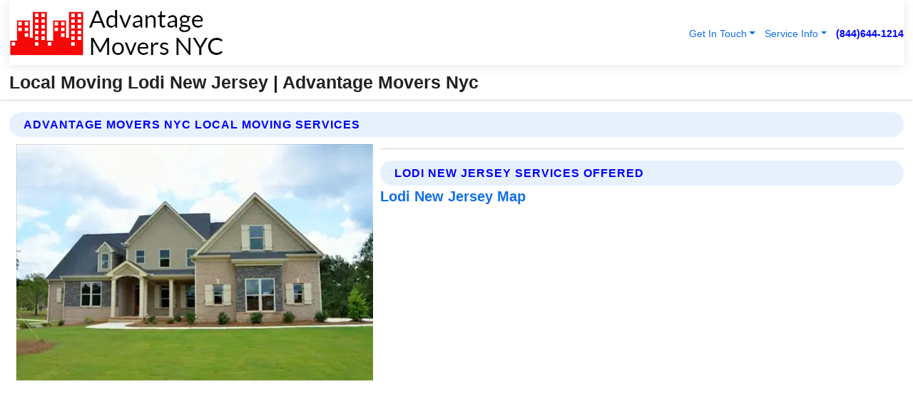

--- FILE ---
content_type: text/html; charset=utf-8
request_url: https://www.advantagemoversnyc.com/local-moving-lodi-new-jersey
body_size: 13604
content:

<!DOCTYPE html>
<html lang="en">
<head id="HeaderTag"><link rel="preconnect" href="//www.googletagmanager.com/" /><link rel="preconnect" href="//www.google-analytics.com" /><link rel="preconnect" href="//maps.googleapis.com/" /><link rel="preconnect" href="//maps.gstatic.com/" /><title>
	Local Moving Lodi New Jersey
</title><meta charset="utf-8" /><meta content="width=device-width, initial-scale=1.0" name="viewport" /><link id="favicon" href="/Content/Images/1163/FAVICON.png" rel="icon" /><link id="faviconapple" href="/assets/img/apple-touch-icon.png" rel="apple-touch-icon" /><link rel="preload" as="script" href="//cdn.jsdelivr.net/npm/bootstrap@5.3.1/dist/js/bootstrap.bundle.min.js" />
<link rel="canonical" href="https://www.advantagemoversnyc.com/local-moving-lodi-new-jersey" /><meta name="title" content="Local Moving Lodi New Jersey " /><meta name="description" content="Local Moving Lodi New Jersey by Advantage Movers NYC, A Professional Moving Services" /><meta name="og:title" content="Local Moving Lodi New Jersey " /><meta name="og:description" content="Local Moving Lodi New Jersey by Advantage Movers NYC, A Professional Moving Services" /><meta name="og:site_name" content="https://www.AdvantageMoversNYC.com" /><meta name="og:type" content="website" /><meta name="og:url" content="https://www.advantagemoversnyc.com/local-moving-lodi-new-jersey" /><meta name="og:image" content="https://www.AdvantageMoversNYC.com/Content/Images/1163/LOGO.webp" /><meta name="og:image:alt" content="Advantage Movers Nyc Logo" /><meta name="geo.region" content="US-NJ"/><meta name="geo.placename" content="Lodi" /><meta name="geo.position" content="40.8783;-74.0819" /><meta name="ICBM" content="40.8783,-74.0819" /><script type="application/ld+json">{"@context": "https://schema.org","@type": "LocalBusiness","name": "Advantage Movers Nyc","address": {"@type": "PostalAddress","addressLocality": "New York","addressRegion": "NY","postalCode": "10022","addressCountry": "US"},"priceRange":"$","image": "https://www.AdvantageMoversNYC.com/content/images/1163/logo.png","email": "support@AdvantageMoversNYC.com","telephone": "+18446441214","url": "https://www.advantagemoversnyc.com/lodi-new-jersey-services","@id":"https://www.advantagemoversnyc.com/lodi-new-jersey-services","paymentAccepted": [ "cash","check","credit card", "invoice" ],"openingHours": "Mo-Su 00:00-23:59","openingHoursSpecification": [ {"@type": "OpeningHoursSpecification","dayOfWeek": ["Monday","Tuesday","Wednesday","Thursday","Friday","Saturday","Sunday"],"opens": "00:00","closes": "23:59"} ],"geo": {"@type": "GeoCoordinates","latitude": "40.761173","longitude": "-73.950806"},"hasOfferCatalog": {"@context": "http://schema.org","@type": "OfferCatalog","name": "Moving services","@id": "https://www.advantagemoversnyc.com/local-moving-lodi-new-jersey","itemListElement":[ { "@type":"OfferCatalog", "name":"Advantage Movers Nyc Services","itemListElement": []}]},"areaServed":[{ "@type":"City","name":"Lodi New Jersey","@id":"https://www.advantagemoversnyc.com/lodi-new-jersey-services"}]}</script></head>
<body id="body" style="display:none;font-family: Arial !important; width: 100% !important; height: 100% !important;">
    
    <script src="https://code.jquery.com/jquery-3.7.1.min.js" integrity="sha256-/JqT3SQfawRcv/BIHPThkBvs0OEvtFFmqPF/lYI/Cxo=" crossorigin="anonymous" async></script>
    <link rel="preload" as="style" href="//cdn.jsdelivr.net/npm/bootstrap@5.3.1/dist/css/bootstrap.min.css" onload="this.onload=null;this.rel='stylesheet';" />
    <link rel="preload" as="style" href="/resource/css/master.css" onload="this.onload=null;this.rel='stylesheet';" />

    <form method="post" action="./local-moving-lodi-new-jersey" id="mainForm">
<div class="aspNetHidden">
<input type="hidden" name="__VIEWSTATE" id="__VIEWSTATE" value="p/vUi3crrObkQ63Dtm9btSLguLNWYB2h3xbxkByUVpbOsn4F90c1OE2zxdr4IJpuSMAsBDJ/kjsb2bzme9xD8sQ2YjnS+B2nGK7W18FFmQc=" />
</div>

<div class="aspNetHidden">

	<input type="hidden" name="__VIEWSTATEGENERATOR" id="__VIEWSTATEGENERATOR" value="1B59457A" />
	<input type="hidden" name="__EVENTVALIDATION" id="__EVENTVALIDATION" value="y7uaii/RaSUUxBbEDkd07lJsmD/5c6FRW5tJ1CcRdjyqhS5R2w7/8t3/xF4/GVTwtvWZhPL8gseeoH8sJ2eVvpzk3E8T9MPJPSBf5ifPCrC5dQzWpYDwnaHgrEVIMAt6RDhbWw2GTbWp2AHIsRGu4EgHd8IFT8tXDkuqzsHn+VHFsEFRRR5SQlchIQjyLC4l/70Z4ZVC5LbKF3Q6WpZj2yQ3sIFzFPlCtKDrDly9MmIvzgB16hRoMO/[base64]/kJGjuTX+odtae3W8tI8h0vVDP+Ig5XQhbLu/AadGiK1AeZqDoFvdljg/[base64]/PKI9bXj3em6+b/Eu+mpU/MeDrbffqqxJAxuBOye6r+Jd5BbeXqXf5a+ZXzBoUOailqRyklgf/mnmC1yhODOhwbkIQk+Kcaerft/9v5S29H5LW6rQB5xgAD6XvuU6e7YjJx0GNJ2/TcSRhSofCkgclmDgtela2WzhcBnBRq7tui7+sjdPhaFI7XfSzlPLLfBOSKjKmqLHKPWaWtUeDpLD4MTEqlPeCEXK7pVf+6G/+VFmjo4YAOYVEHz8uq6T99bGiUJmGuIo9Li2WdVggjLMzAuUN03kEnLa/HlaY2oEtl3H4wZaf6mfaB6zNqLxRAMyFei/tHpMVqrMc6evFzGHHZvzfZzkAeO19Xg32LwVNbBXSlT4Mvkh35cfFJ6PbchK/3niirvsuO4jgZixf0XS5Gs6zXfcrPfLnsJhmLziYvOJ+Pay8Xe91e1JnUbrSALnB+0Y5Z7fELR6Inj7r/MMtAaNlwvkTtrMbbO07v2mYBxaacWBWAxQaN4AhOWBI1Zd8zq65xhAv/0HVdqOidwT2LjnUMy/HwoksT4GhfeU3R5bIOCdVtXQxCxD0LI+3GDFhG82fb54rMZVQgT2EF1EFb6Pz5VhzgfGPYcGwdWh5HS8GWE+XZYkcZual11kyVmHFmx9sXz4tz+PAznXDuxFrpJOGZPZdlCyrkrOdh/[base64]/XhGFQaKmNNVL7UN5Pq88z/GPPiHMYy9dRDUSqCZp2mX3oB4SHtkrIRp8evL9PZ4/a/Su37halkdNi0Ap0sfZ9NoKwoucoxq7vjRhudmwVe9wdh0QBxAVk+M5g976/61g3NO2eQSekhbeAf6hwfy/ksm6ZjmMNvSV4Qk5y34PyD3pQ497Ps2HJUa6oOMifoyZzzC6CxPhskX2r3JNt0Dmcz4n9cyqAQfwbW/djXdW/jJb8lQufQ+U3Rwg8O0DYykT4vCTTBTwHdQiXDtskIITmamSM+20MH7w1NEXuhqWew83s1ckJY5HJyoDDL/CoLEPqsdepn9Y9r6zTo8w2jtSsaTwG8nEo32y5CEv/seUq+ux538EPrXwBzRo9tVOs9iWWRjcjSOYVPfLW2sQVzo5jiMA6w4Vr/Sdo6/BnASELs/tV7cnXt0yMNUVYLx08Zr0yAmjItERDupjQ9Gl01nEPBR/Jz8YaUhEuJboU8UtzpSo60t3pqwVRPN2jeTrte76qQMBo87F85FSmWfNI5YuVF5kh4ldY1N4+oYop1sdh7WS4Zg929R9cufMJ+WPUDNvkRE55UV8Mwul/EdEDnZfcSgJc8HcFkP1eZt1ZNVM3xJ74hfXJcg7d/qvgUSSot9RmXbU4g07QBkRqINsgqbUJ1s4UMay4uHZ34qruUBKMzvjXyAnZtMP8E+/X2yXSXq2dnAk4h3OickpXzdddeM6N2yuFIgFenR5el1DKF2Hpxtc0MJ6TX3gfn+iizPD3Y2htzOaDb+tPFj8QXnnH/5jQV5KuEQ1BK70EOrcT6IJohe9Notb5OnnDIpgYnM83lsOmtUYnrWB3srAFs774dCoMJ6+b90bAuIJGNoOdu2VeacmkiHquokL8Tn08zpByqbzI1CHAUQj8jvcZCEEipMvzoieJMsoy5CdDr9Izv/Sdttn+49Ht7kzhcWEClyZSs/0zutkpMwfk93berNWwIqDJpCptYbjJ7vvmpZ/I4W1HSI+pqITftq4qIvALetMaFeZuBEh+SGis0Nqhv3bFtAtRc/n1bcsNtB83oXMgMHwerB5vCaUFAAGwy7t+UD1bPm2/9kq0m+n0UkrTygowk2IW13De1Zfik01aakKLNhnwQDHriEbXGcCBsVlxGICRRlsrriwrNYF+uOv9yyiGmmAbbJjEvXqDnf5Krs7eWzFQKMz0sKDpaz+caY3hFLrZcYmvGpPIGgq/jfmWpOq8TjZiQMpn884MCJJl0/MBcpom8wX8doGB+9s1yVi+rqMuGvOzFggJ/NdcSb/RmKOTmAfjqNwpYfmET8WPtUdbBp/0GcaY+TCj4GhJUl7/asGK5Vg1jqoWJKzEawmmIsL0bXXhzY+6wOnpdwz+t/6Y" />
</div>
        <div id="ButtonsHidden" style="display:none;">
            <input type="submit" name="ctl00$ContactMessageSend" value="Send Contact Message Hidden" id="ContactMessageSend" />
        </div>
        <input name="ctl00$contact_FirstName" type="hidden" id="contact_FirstName" />
        <input name="ctl00$contact_LastName" type="hidden" id="contact_LastName" />
        <input name="ctl00$contact_EmailAddress" type="hidden" id="contact_EmailAddress" />
        <input name="ctl00$contact_PhoneNumber" type="hidden" id="contact_PhoneNumber" />
        <input name="ctl00$contact_Subject" type="hidden" id="contact_Subject" />
        <input name="ctl00$contact_Message" type="hidden" id="contact_Message" />
        <input name="ctl00$contact_ZipCode" type="hidden" id="contact_ZipCode" />
        <input type="hidden" id="masterJsLoad" name="masterJsLoad" value="" />
        <input name="ctl00$ShowConnectorModal" type="hidden" id="ShowConnectorModal" value="true" />
        <input name="ctl00$UseChatModule" type="hidden" id="UseChatModule" />
        <input name="ctl00$metaId" type="hidden" id="metaId" value="1163" />
        <input name="ctl00$isMobile" type="hidden" id="isMobile" />
        <input name="ctl00$affId" type="hidden" id="affId" />
        <input name="ctl00$referUrl" type="hidden" id="referUrl" />
        <input name="ctl00$businessId" type="hidden" id="businessId" value="10010150" />
        <input name="ctl00$stateId" type="hidden" id="stateId" />
        <input name="ctl00$businessPublicPhone" type="hidden" id="businessPublicPhone" />
        <input type="hidden" id="cacheDate" value="1/15/2026 7:33:10 AM" />
        <input name="ctl00$BusinessIndustryPriceCheckIsAffiliate" type="hidden" id="BusinessIndustryPriceCheckIsAffiliate" value="0" />
        
        <div class="form-group">
            <header id="header" style="padding: 0 !important;"><nav class="navbar navbar-expand-sm bg-white navbar-light"><a class="navbar-brand" href="/home" title="Advantage Movers Nyc Moving Services"><img src="/content/images/1163/logo.webp" class="img-fluid imgmax500" width="500" height="auto" alt="Advantage Movers Nyc Moving Services" style="height: calc(60px + 0.390625vw) !important;width:auto;" title="Advantage Movers Nyc Logo"></a> <div class="collapse navbar-collapse justify-content-end" id="collapsibleNavbar"> <ul class="navbar-nav"> <li class="nav-item dropdown"> &nbsp; <a class="navlink dropdown-toggle" href="#" role="button" data-bs-toggle="dropdown">Get In Touch</a>&nbsp; <ul class="dropdown-menu"><li><a class="dropdown-item" href="/about" title="About Advantage Movers Nyc">About Us</a></li><li><a class="dropdown-item" href="/contact" title="Contact Advantage Movers Nyc">Contact Us</a></li><li><a class="dropdown-item" href="#" onclick="openInstaConnectModal();" title="Instantly Connect With Advantage Movers Nyc">InstaConnect With Us</span></li><li><a class="dropdown-item" href="/quoterequest" title="Request A Quote From {meta.CompanyName}">Request A Quote</a></li></ul> </li> <li class="nav-item dropdown"> &nbsp;<a class="navlink dropdown-toggle" href="#" role="button" data-bs-toggle="dropdown">Service Info</a>&nbsp; <ul class="dropdown-menu"> <li><a class="dropdown-item" href="/ourservices" title="Advantage Movers Nyc Services">Services</a></li><li><a class="dropdown-item" href="/serviceareas" title="Advantage Movers Nyc Service Area">Service Area</a></li></ul> </li></ul> </div><div><button class="navbar-toggler" type="button" data-bs-toggle="collapse" data-bs-target="#collapsibleNavbar" title="show navigation menu"> <span class="navbar-toggler-icon"></span></button>&nbsp;<span class="navlink fontbold" style="color:blue !important;" onclick="openInstaConnectModal();" title="Click to have us call you">(844)644-1214</span></div></nav></header>

            <div id="topNav" class="hdrNav"></div>

            <h1 id="H1Tag" class="h1Main">Local Moving Lodi New Jersey  | Advantage Movers Nyc</h1>
            <h2 id="H2Tag" class="h2Main">Advantage Movers Nyc - Local Moving in Lodi New Jersey</h2>


            <div id="hero" class="row" style="display: none;">
                

            </div>
            <div id="main" class="row">
                <hr />
                
    <div id="MAINCONTENT_MainContent"><div class="section-title"><h2 class="h2Main">Advantage Movers Nyc Local Moving Services </h2></div><picture><source data-srcset="/images/1163/local-moving-lodi-new-jersey.webp" type="image/webp" srcset="data:,1w"/><source data-srcset="/images/1163/local-moving-lodi-new-jersey.jpg" type="image/jpeg" srcset="data:,1w"/><img crossorigin="anonymous" src="/images/1163/local-moving-lodi-new-jersey.webp" class="textWrap img-fluid imgmax500" alt="Local-Moving--in-Lodi-New-Jersey-local-moving-lodi-new-jersey.jpg-image" title="Local-Moving--in-Lodi-New-Jersey-local-moving-lodi-new-jersey.jpg"/></picture><p></p><hr/> <section class="services"><div class="section-title"><h2 class="h2Main">Lodi New Jersey Services Offered</h2></div><h4><a href="/lodi-new-jersey-services" title="Lodi New Jersey Services" class="cursorpoint106eea">Lodi New Jersey Map</a></h4><div class="fullsize100 google-maps noborder"><iframe src="https://www.google.com/maps/embed/v1/place?key=AIzaSyBB-FjihcGfH9ozfyk7l0_OqFAZkXKyBik&q=Lodi New Jersey" width="600" height="450" allowfullscreen loading="lazy" referrerpolicy="no-referrer-when-downgrade" title="Lodi New Jersey Map"></iframe></div> View Our Full List of <a href="/Lodi-New-Jersey-Services" title="Lodi New Jersey Services">Lodi New Jersey Services</a> </section></div>

            </div>
            <footer id="footer"><hr/><div class='footer-newsletter'> <div class='row justify-content-center'> <div class='col-lg-6'> <h4>Have A Question or Need More Information?</h4> <div class='nonmob'> <div class='displaynone'><p>Enter your phone number and we'll call you right now!</p><input type='text' name='CTCPhone' id='CTCPhone' class='form-control'/></div> <button type='button' class='btn btn-primary' onclick='openInstaConnectModal();'>Contact Us Now</button> </div><div class='mob'><a class='btn-buy mob' href='tel://+1(844)644-1214' title='Click to Call Advantage Movers Nyc'>Call Or Text Us Now (844)644-1214</a></div></div> </div> </div> <hr/> <div class='footer-top'> <div class='row'><div class='col-lg-12 col-md-12 footer-contact'><h3>Advantage Movers Nyc</h3><div class='sizesmall'> <p style='color:black;'><strong>Address:</strong>New York NY 10022<br/><strong>Phone:</strong>+18446441214<br/><strong>Email:</strong>support@advantagemoversnyc.com<br/></p> </div> </div> <div class='row'> <div class='col-lg-12 col-md-12 footer-links'> <h4>Useful Links</h4><div class='row'><div class='col-md-3'><a href='/home' class='sizelarge' title='Advantage Movers Nyc Home Page'>Home</a>&nbsp;&nbsp;&nbsp; </div><div class='col-md-3'><a href='/about' class='sizelarge' title='Advantage Movers Nyc About Page'>About Us</a>&nbsp;&nbsp;&nbsp; </div><div class='col-md-3'><a href='/contact' class='sizelarge' title='Advantage Movers Nyc Contact Us Page'>Contact Us</a>&nbsp;&nbsp;&nbsp;</div><div class='col-md-3'><a href='/ourservices' class='sizelarge' title='Advantage Movers Nyc Services'>Services</a>&nbsp;</div></div><div class='row'><div class='col-md-3'><a href='/serviceareas' class='sizelarge' title='Advantage Movers Nyc Service Area'>Service Area</a>&nbsp;&nbsp;&nbsp; </div><div class='col-md-3'><a href='/termsofservice' class='sizelarge' title='Advantage Movers Nyc Terms of Service'>Terms of Service</a>&nbsp;&nbsp;&nbsp; </div><div class='col-md-3'><a href='/privacypolicy' class='sizelarge' title='Advantage Movers Nyc Privacy Policy'>Privacy Policy</a>&nbsp;&nbsp;&nbsp; </div><div class='col-md-3'><a href='/quoterequest' class='sizelarge' title='Advantage Movers Nyc Quote Request'>Quote Request</a>&nbsp;&nbsp;&nbsp; </div></div></div></div> </div> </div><hr/> <div class='py-4'><div class='sizesmalldarkgrey'>This site serves as a free service to assist homeowners in connecting with local service contractors. All contractors are independent, and this site does not warrant or guarantee any work performed. It is the responsibility of the homeowner to verify that the hired contractor furnishes the necessary license and insurance required for the work being performed. All persons depicted in a photo or video are actors or models and not contractors listed on this site.</div><hr/><div class='copyright'>&copy; Copyright 2018-2026 <strong><span>Advantage Movers Nyc</span></strong>. All Rights Reserved</div> </div></footer>
        </div>
        <div class="modal fade industryPriceCheck" tabindex="1" style="z-index: 1450" role="dialog" aria-labelledby="industryPriceCheckHeader" aria-hidden="true">
            <div class="modal-dialog modal-lg centermodal">
                <div class="modal-content">
                    <div class="modal-header">
                        <div class="row">
                            <div class="col-md-12">
                                <h5 class="modal-title mt-0" id="industryPriceCheckHeader">Check Live/Current Prices By Industry & Zip Code</h5>
                            </div>
                        </div>
                        <button type="button" id="industryPriceCheckClose" class="close" data-bs-dismiss="modal" aria-hidden="true">×</button>
                    </div>
                    
                    <div class="modal-body" id="industryPriceCheckBody">
                        <div class="row">
                            <div class="col-md-6">
                                <label for="BusinessIndustryPriceCheck" class="control-label">Business Industry</label><br />
                                <select name="ctl00$BusinessIndustryPriceCheck" id="BusinessIndustryPriceCheck" tabindex="2" class="form-control">
	<option selected="selected" value="211">ACA Obamacare Insurance </option>
	<option value="194">Additional Dwelling Units</option>
	<option value="169">Air Conditioning</option>
	<option value="183">Air Duct Cleaning</option>
	<option value="37">Appliance Repair</option>
	<option value="203">Asbestos</option>
	<option value="164">Auto Body Shop</option>
	<option value="134">Auto Detailing</option>
	<option value="165">Auto Glass</option>
	<option value="207">Auto Insurance</option>
	<option value="166">Auto Repair</option>
	<option value="216">Bankruptcy Attorney</option>
	<option value="170">Bathroom Remodeling</option>
	<option value="170">Bathroom Remodeling</option>
	<option value="184">Biohazard Cleanup</option>
	<option value="137">Boat Rental</option>
	<option value="201">Cabinets</option>
	<option value="215">Car Accident Attorney</option>
	<option value="181">Carpet and Rug Dealers</option>
	<option value="43">Carpet Cleaning</option>
	<option value="171">Chimney Cleaning and Repair</option>
	<option value="232">Chiropractor</option>
	<option value="126">Commercial Cleaning</option>
	<option value="185">Commercial Remodeling</option>
	<option value="198">Computer Repair</option>
	<option value="172">Concrete</option>
	<option value="172">Concrete</option>
	<option value="172">Concrete</option>
	<option value="172">Concrete</option>
	<option value="199">Copier Repair</option>
	<option value="186">Covid Cleaning</option>
	<option value="240">Credit Repair</option>
	<option value="218">Criminal Attorney</option>
	<option value="241">Debt Relief</option>
	<option value="200">Decks</option>
	<option value="233">Dentist</option>
	<option value="234">Dermatologists</option>
	<option value="219">Divorce Attorney</option>
	<option value="195">Door Installation</option>
	<option value="236">Drug &amp; Alcohol Addiction Treatment</option>
	<option value="220">DUI Attorney</option>
	<option value="192">Dumpster Rental</option>
	<option value="74">Electrician</option>
	<option value="221">Employment Attorney</option>
	<option value="222">Family Attorney</option>
	<option value="173">Fencing</option>
	<option value="209">Final Expense Insurance</option>
	<option value="197">Fire Damage</option>
	<option value="243">Flight Booking</option>
	<option value="174">Flooring</option>
	<option value="244">Florists</option>
	<option value="223">Foreclosure Attorney</option>
	<option value="202">Foundations</option>
	<option value="132">Garage Door</option>
	<option value="155">Gutter Repair and Replacement</option>
	<option value="66">Handyman</option>
	<option value="210">Health Insurance</option>
	<option value="239">Hearing Aids</option>
	<option value="177">Heating</option>
	<option value="69">Heating and Air Conditioning</option>
	<option value="139">Home and Commercial Security</option>
	<option value="196">Home Internet</option>
	<option value="70">Home Remodeling</option>
	<option value="70">Home Remodeling</option>
	<option value="70">Home Remodeling</option>
	<option value="212">Homeowners Insurance</option>
	<option value="245">Hotels</option>
	<option value="224">Immigration Attorney</option>
	<option value="204">Insulation</option>
	<option value="31">Interior and Exterior Painting</option>
	<option value="242">IRS Tax Debt</option>
	<option value="67">Junk Removal</option>
	<option value="175">Kitchen Remodeling</option>
	<option value="163">Landscaping</option>
	<option value="63">Lawn Care</option>
	<option value="208">Life Insurance</option>
	<option value="246">Limo Services</option>
	<option value="247">Local Moving</option>
	<option value="81">Locksmith</option>
	<option value="248">Long Distance Moving</option>
	<option value="205">Masonry</option>
	<option value="82">Massage</option>
	<option value="225">Medical Malpractice Attorney</option>
	<option value="213">Medicare Supplemental Insurance</option>
	<option value="230">Mesothelioma Attorney</option>
	<option value="176">Mold Removal</option>
	<option value="182">Mold Testing</option>
	<option value="250">Mortgage Loan</option>
	<option value="249">Mortgage Loan Refinance</option>
	<option value="89">Moving</option>
	<option value="187">Paving</option>
	<option value="217">Personal Injury Attorney</option>
	<option value="93">Pest Control</option>
	<option value="214">Pet Insurance</option>
	<option value="235">Physical Therapists</option>
	<option value="133">Plumbing</option>
	<option value="237">Podiatrists</option>
	<option value="108">Pool Building and Remodeling</option>
	<option value="162">Pool Maintenance</option>
	<option value="193">Portable Toilets</option>
	<option value="161">Pressure Washing</option>
	<option value="72">Residential Cleaning</option>
	<option value="136">Roofing</option>
	<option value="188">Satellite TV</option>
	<option value="156">Security Equipment Installation</option>
	<option value="189">Self Storage</option>
	<option value="179">Siding</option>
	<option value="226">Social Security Disability Attorney</option>
	<option value="158">Solar Installation</option>
	<option value="167">Towing Service</option>
	<option value="227">Traffic Attorney</option>
	<option value="168">Tree Service</option>
	<option value="190">TV Repair</option>
	<option value="238">Veterinarians</option>
	<option value="206">Walk-In Tubs</option>
	<option value="135">Water Damage</option>
	<option value="191">Waterproofing</option>
	<option value="178">Wildlife Control</option>
	<option value="178">Wildlife Control</option>
	<option value="228">Wills &amp; Estate Planning Attorney</option>
	<option value="117">Window Cleaning</option>
	<option value="154">Windows and Doors</option>
	<option value="229">Workers Compensation Attorney</option>
	<option value="231">Wrongful Death Attorney</option>

</select>
                            </div>
                            <div class="col-md-6">
                                <label for="BusinessIndustryPriceCheckZipCode" class="control-label">Zip Code</label>
                                <input name="ctl00$BusinessIndustryPriceCheckZipCode" type="text" id="BusinessIndustryPriceCheckZipCode" tabindex="1" title="Please enter the customer 5 digit zip code." class="form-control" Placeholder="Required - Zip Code" />
                            </div>
                        </div>
                        <div class="row">
                            <div class="col-md-6">
                                <label for="BusinessIndustryPriceCheckButton" class="control-label">&nbsp; </label><br />

                                <input type="submit" name="ctl00$BusinessIndustryPriceCheckButton" value="Check Current Bid" onclick="return $(&#39;#BusinessIndustryPriceCheck&#39;).val().length>0 &amp;&amp; $(&#39;#BusinessIndustryPriceCheckZipCode&#39;).val().length>0;" id="BusinessIndustryPriceCheckButton" class="btn btn-success" />
                            </div>
                        </div>
                        <div class="row">
                            <div id="BusinessIndustryPriceCheckResult" class="col-md-12"></div>
                            <button type="button" id="industryPriceCheckOpen" class="btn btn-primary waves-effect waves-light" data-bs-toggle="modal" data-bs-target=".industryPriceCheck" style="display: none;">interact popup</button>

                        </div>
                    </div>
                </div>
            </div>
        </div>
        <div class="modal fade instaConnect" tabindex="100" style="z-index: 1450" role="dialog" aria-labelledby="instaConnectHeader" aria-hidden="true">
            <div class="modal-dialog modal-lg centermodal">
                <div class="modal-content">
                    <div class="modal-header">
                        <div class="row">
                            <div class="col-md-6">
                                <img id="ConnectorLogo" class="width100heightauto" src="/Content/Images/1163/LOGO.webp" alt="Advantage Movers Nyc" />
                            </div>
                        </div>
                        <button type="button" id="instaConnectClose" class="close" data-bs-dismiss="modal" aria-hidden="true">×</button>
                    </div>
                    <div class="modal-body" id="instaConnectBody">
                        <h5 id="instaConnectHeader" class="modal-title mt-0">Have Moving Questions or Need A Quote?  Let Us Call You Now!</h5>
                        <div style="font-size: small; font-weight: bold; font-style: italic; color: red;">For Fastest Service, Simply Text Your 5 Digit Zip Code To (844)644-1214 - We Will Call You Immediately To Discuss</div>

                        <hr />
                        <div id="ConnectorCallPanel">
                            <h6>Enter Your Zip Code and Phone Number Below and We'll Call You Immediately</h6>
                            <div class="row">
                                <div class="col-md-6">
                                    <label for="ConnectorPhoneNumber" id="ConnectorPhoneNumberLbl">Phone Number</label>
                                    <input name="ctl00$ConnectorPhoneNumber" type="text" maxlength="10" id="ConnectorPhoneNumber" class="form-control" placeholder="Your Phone number" />
                                </div>
                                <div class="col-md-6">
                                    <label for="ConnectorPostalCode" id="ConnectorPostalCodeLbl">Zip Code</label>
                                    <input name="ctl00$ConnectorPostalCode" type="text" maxlength="5" id="ConnectorPostalCode" class="form-control" placeholder="Your 5 Digit Zip Code" onkeyup="PostalCodeLookupConnector();" OnChange="PostalCodeLookupConnector();" />
                                </div>
                            </div>
                            <div class="row">
                                <div class="col-md-6">
                                    <label for="ConnectorCity" id="ConnectorCityLbl">City</label>
                                    <input name="ctl00$ConnectorCity" type="text" readonly="readonly" id="ConnectorCity" class="form-control" placeholder="Your Auto-Populated City Here" />
                                </div>
                                <div class="col-md-6">
                                    <label for="ConnectorState" id="ConnectorStateLbl">State</label>
                                    <input name="ctl00$ConnectorState" type="text" readonly="readonly" id="ConnectorState" class="form-control" placeholder="Your Auto-Populated State here" />
                                </div>
                            </div>
                            <hr />
                            <div class="row">
                                <div class="col-12" style="font-size:small;font-style:italic;">
                                    By entering your phone number, you consent to receive automated marketing calls and text messages from <b>Advantage Movers Nyc</b> at the number provided. Consent is not a condition of purchase. Message and data rates may apply. Reply STOP to opt-out at any time
                                </div>

                            </div>
                            <hr />
                            <div class="row">
                                <div class="col-md-12">
                                    <input type="submit" name="ctl00$ConnectorCallButton" value="Call Me Now" onclick="return verifyConnector();" id="ConnectorCallButton" class="btn btn-success" />&nbsp;
                                 <button type="button" id="ConnectorCallCancelButton" onclick="$('#instaConnectClose').click(); return false;" class="btn btn-danger">No Thanks</button>
                                </div>
                            </div>
                        </div>

                    </div>
                </div>
            </div>
        </div>
    </form>
    <div style="display: none;">
        <button type="button" id="instaConnectOpen" class="btn btn-primary waves-effect waves-light" data-bs-toggle="modal" data-bs-target=".instaConnect">instaConnect popup</button>
        <button type="button" class="btn btn-primary" data-bs-toggle="modal" data-bs-target=".connector" id="connectorLaunch">Launch call me modal</button>
    </div>
    

    <!-- Comm100 or fallback chat -->
    <div id="comm100">
    <div id="comm100-button-3b62ccb7-ce40-4842-b007-83a4c0b77727"></div>
    </div>


    
    <button type="button" id="alerterOpen" class="btn btn-primary waves-effect waves-light" data-bs-toggle="modal" data-bs-target=".alerter" style="display: none;">alerter popup</button>
    <div class="modal fade alerter" tabindex="-1" role="dialog" aria-labelledby="alerterHeader" aria-hidden="true">
        <div class="modal-dialog modal-lg">
            <div class="modal-content">
                <div class="modal-header">
                    <h5 class="modal-title mt-0" id="alerterHeader">header text here</h5>
                    <button type="button" class="close" data-bs-dismiss="modal" aria-hidden="true">×</button>
                </div>
                <div class="modal-body" id="alerterBody">
                </div>
            </div>
        </div>
    </div>
    <button type="button" class="btn btn-primary" data-bs-toggle="modal" data-bs-target=".interact" id="interactLaunch" style="display: none;">Launch call me modal</button>
    <div class="modal fade interact" tabindex="1" style="z-index: 1450" role="dialog" aria-labelledby="interactHeader" aria-hidden="true">
        <div class="modal-dialog modal-lg centermodal">
            <div class="modal-content">
                <div class="modal-header">
                    <div class="row">
                        <div class="col-md-6">
                            <img id="InteractLogo" class="width100heightauto" src="/Content/Images/1163/LOGO.webp" alt="Advantage Movers Nyc" />
                        </div>
                    </div>
                    <button type="button" id="interactClose" class="close" data-bs-dismiss="modal" aria-hidden="true">×</button>
                    <button type="button" id="interactOpen" class="btn btn-primary waves-effect waves-light" data-bs-toggle="modal" data-bs-target=".interact" style="display: none;">interact popup</button>
                </div>
                <div class="modal-body" id="interactBody">
                    <h5 class="modal-title mt-0" id="interactHeader">Do You Have a Question For Us?  We would love to hear from you!</h5>
                    <div style="font-size: small; font-weight: bold; font-style: italic; color: red;">For Fastest Service, Simply Text Us Your 5 Digit Zip Code to (844)644-1214 And We Will Call You Immediately</div>
                    <br />
                    <br />
                    <div>
                        <span onclick="$('#InteractTextPanel').hide();$('#InteractCallPanel').show();" class="btn btn-primary">Speak With Us</span>&nbsp;&nbsp;
                <span onclick="$('#InteractCallPanel').hide();$('#InteractTextPanel').show();" class="btn btn-primary">Message Us</span>
                    </div>
                    <hr />
                    <div id="InteractCallPanel" style="display: none">
                        <h6>Enter Your Contact Info Below and We'll Call You Right Now</h6>
                        <input type="text" id="UserNameCall" placeholder="Your Name" class="form-control" /><br />
                        <input type="text" id="UserPhoneNumberCall" placeholder="Your Phone Number" class="form-control" /><br />
                        <input type="text" id="UserPostalCodeCall" placeholder="Your Postal Code" class="form-control" /><br />
                        <input type="text" id="UserEmailCall" placeholder="Your Email Address (Optional)" class="form-control" /><br />
                        <input type="checkbox" id="chkPermission2" style="font-size: x-large;" />&nbsp;I agree to receive automated call(s) or text(s) at this number using an automatic phone dialing system by, or on behalf of the business, with the sole purpose of connecting me to a phone representative or company voice mail system.  I understand I do not have to consent in order to purchase any products or services.  Carrier charges may apply.<br />
                        <br />
                        <span onclick="UserCall();" class="btn btn-success">Call Me Now</span>
                    </div>
                    <div id="InteractTextPanel" style="display: none">
                        <h6>Please Enter Your Contact Info Below and We'll Receive Your Message Right Now</h6>
                        <input type="text" id="UserNameText" placeholder="Your Name" class="form-control" /><br />
                        <input type="text" id="UserPhoneNumberText" placeholder="Your Phone Number" class="form-control" /><br />
                        <input type="text" id="UserPostalCodeText" placeholder="Your Postal Code" class="form-control" /><br />
                        <input type="text" id="UserEmailText" placeholder="Your Email Address (Optional)" class="form-control" /><br />
                        <textarea id="UserTextMessage" placeholder="Your Message Here" rows="2" class="form-control"></textarea><br />
                        <input type="checkbox" id="chkPermission" style="font-size: x-large;" />&nbsp;I agree to receive automated call(s) or text(s) at this number using an automatic phone dialing system by, or on behalf of the business, with the sole purpose of connecting me to a phone representative or company voice mail system.  I understand I do not have to consent in order to purchase any products or services.  Carrier charges may apply.<br />
                        <br />
                        <span onclick="UserText();" class="btn btn-success">Submit Message</span>
                    </div>
                </div>
            </div>
        </div>

    </div>
    
    
       
    <script defer src='https://www.googletagmanager.com/gtag/js?id=G-GGQDSHBJWW' onload='gtagSetup();'></script><script>function gtagSetup(){window.dataLayer = window.dataLayer || []; function gtag() { dataLayer.push(arguments); } gtag('js', new Date()); gtag('config', 'G-GGQDSHBJWW');}</script>

    <style>
        #hero {
            background: url('/assets/img/hero-bg.webp'), url('/assets/img/hero-bg.jpg');
        }
    </style>
     <script src="/resource/js/master.min.js" onload="this.onload==null;masterJsLoaded();" async></script>

    <script>
        function loaded() {
            try {
                if (window.jQuery && document.getElementById('masterJsLoad').value === 'y') {
                    //
                    $.getScript("//cdn.jsdelivr.net/npm/bootstrap@5.3.1/dist/js/bootstrap.bundle.min.js")

                        .done(function (script, textStatus) {
                             
                            // Script loaded successfully
                            console.log("Script loaded:", textStatus);
                            // You can now use the functions and variables defined in the loaded script
                        })
                        .fail(function (jqxhr, settings, exception) {
                            alert('failed');
                            // Handle the error if the script fails to load
                            console.error("Error loading script:", exception);
                        });

                    deferredTasks();
                    $("#body").show();
                }
                else {
                    setTimeout(loaded, 10);
                }
            }
            catch (ex) {
                alert('loaded-->' + ex);
            }
        }
        function masterJsLoaded() {
            try {
                document.getElementById('masterJsLoad').value = 'y';
                loaded();
            }
            catch (ex) {
                alert('masterJsLoaded-->' + ex);
            }
        }


    </script> 

    
    
    <link href="/assets/css/datatables.net.css" rel="stylesheet" type="text/css" />
    <script src="https://cdn.datatables.net/1.12.1/js/jquery.dataTables.min.js" onload="this.onload==null; dataTableInitializeMaster('industryCoverageDt', true);"></script>
     
</body>
</html>
